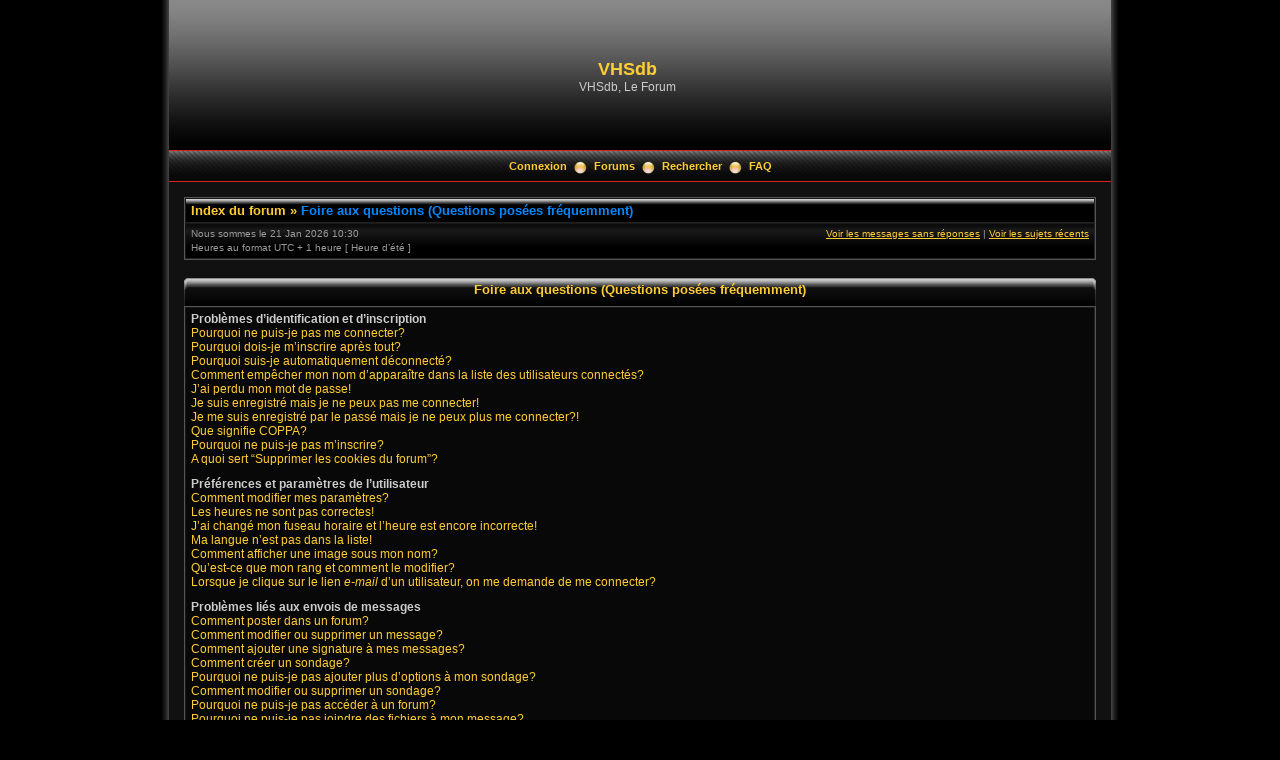

--- FILE ---
content_type: text/html; charset=UTF-8
request_url: https://vhsdb.org/phpBB3/faq.php?sid=64f7012c0f936703e57fd5da49989321
body_size: 14397
content:
<!DOCTYPE html PUBLIC "-//W3C//DTD XHTML 1.0 Transitional//EN" "http://www.w3.org/TR/xhtml1/DTD/xhtml1-transitional.dtd">
<html xmlns="http://www.w3.org/1999/xhtml" dir="ltr" lang="fr" xml:lang="fr">
<head>

<meta http-equiv="content-type" content="text/html; charset=UTF-8" />
<meta http-equiv="content-language" content="fr" />
<meta http-equiv="content-style-type" content="text/css" />
<meta http-equiv="imagetoolbar" content="no" />
<meta name="resource-type" content="document" />
<meta name="distribution" content="global" />
<meta name="copyright" content="2000, 2002, 2005, 2007 phpBB Group" />
<meta name="keywords" content="" />
<meta name="description" content="" />
<title>VHSdb &bull; Foire aux questions (Questions posées fréquemment)</title>

<link rel="stylesheet" href="./styles/black_pearl/theme/stylesheet.css" type="text/css" />

<script type="text/javascript" src="./styles/black_pearl/template/scripts.js"></script>
<script type="text/javascript">
// <![CDATA[

function popup(url, width, height, name)
{
	if (!name)
	{
		name = '_popup';
	}

	window.open(url.replace(/&amp;/g, '&'), name, 'height=' + height + ',resizable=yes,scrollbars=yes,width=' + width);
	return false;
}

function jumpto()
{
	var page = prompt('Entrer le numéro de page où vous souhaitez aller.:', '');
	var perpage = '';
	var base_url = '';

	if (page !== null && !isNaN(page) && page > 0)
	{
		document.location.href = base_url.replace(/&amp;/g, '&') + '&start=' + ((page - 1) * perpage);
	}
}

/**
* Find a member
*/
function find_username(url)
{
	popup(url, 760, 570, '_usersearch');
	return false;
}

/**
* Mark/unmark checklist
* id = ID of parent container, name = name prefix, state = state [true/false]
*/
function marklist(id, name, state)
{
	var parent = document.getElementById(id);
	if (!parent)
	{
		eval('parent = document.' + id);
	}

	if (!parent)
	{
		return;
	}

	var rb = parent.getElementsByTagName('input');
	
	for (var r = 0; r < rb.length; r++)
	{
		if (rb[r].name.substr(0, name.length) == name)
		{
			rb[r].checked = state;
		}
	}
}


// ]]>
</script>
<!--[if lt IE 7]>
<script type="text/javascript" src="./styles/black_pearl/template/pngfix.js"></script>
<![endif]-->
</head>
<body class="ltr">

<a name="top"></a>

<!-- <div id="wrapper"> -->
<div style="width:960px;clear:both;margin: 0 auto;">
<table width="100%" align="center" cellspacing="0" cellpadding="0" border="0">
	<tr>
		<td class="leftshadow" width="9" valign="top"><img src="./styles/black_pearl/theme/images/spacer.gif" alt="" width="9" height="1" /></td>
		<td class="np-body" width="100%" valign="top">

<div id="top_logo">
<table width="100%" cellspacing="0" cellpadding="0" border="0">
<tr>
<td height="150" align="left" valign="middle"><a href="./index.php?sid=f4259776136a132256a9d459e8b255d6"></a></td>
<td align="center" valign="middle"><h1>VHSdb</h1><span class="gen">VHSdb, Le Forum</span></td>
<td align="right" valign="top">&nbsp;</td>
</tr>
</table>
</div>

<table width="100%" cellspacing="0" cellpadding="0" border="0">
<tr>
	<td class="forum-buttons" colspan="3" width="100%">
					<a href="./ucp.php?mode=login&amp;sid=f4259776136a132256a9d459e8b255d6">Connexion</a>&nbsp;&nbsp;<img src="./styles/black_pearl/theme/images/menu_sep.png" alt="" />&nbsp;
					<a href="./index.php?sid=f4259776136a132256a9d459e8b255d6">Forums</a>&nbsp;&nbsp;<img src="./styles/black_pearl/theme/images/menu_sep.png" alt="" />&nbsp;
		<a href="./search.php?sid=f4259776136a132256a9d459e8b255d6">Rechercher</a>&nbsp;&nbsp;<img src="./styles/black_pearl/theme/images/menu_sep.png" alt="" />&nbsp;		<a href="./faq.php?sid=f4259776136a132256a9d459e8b255d6">FAQ</a>
	</td>
</tr>
</table>
<div id="wrapcentre">

<div class="bc-tbl bc-div">
	<p class="bc-header">
		<a href="./index.php?sid=f4259776136a132256a9d459e8b255d6">Index du forum</a>&nbsp;&#187;&nbsp;<a href="#" class="nav-current">Foire aux questions (Questions posées fréquemment)</a>
	</p>
	<div class="bc-links">
		<div class="bc-links-left">Nous sommes le 21 Jan 2026 10:30<br />Heures au format UTC + 1 heure [ Heure d’été ]</div>
		<a href="./search.php?search_id=unanswered&amp;sid=f4259776136a132256a9d459e8b255d6">Voir les messages sans réponses</a>&nbsp;|&nbsp;<a href="./search.php?search_id=active_topics&amp;sid=f4259776136a132256a9d459e8b255d6">Voir les sujets récents</a><br />
		&nbsp;	</div>
</div><br />

<a name="faqtop"></a>

<div id="pagecontent">

<div><div class="tbl-h-l"><div class="tbl-h-r"><div class="tbl-h-c"><div class="tbl-title">Foire aux questions (Questions posées fréquemment)</div></div></div></div>
<table class="tablebg" width="100%" cellpadding="0" cellspacing="0">
<tr>
	<td class="row1">
			<span class="gen"><b>Problèmes d’identification et d’inscription</b></span><br />
					<span class="gen"><a class="postlink" href="#f0r0">Pourquoi ne puis-je pas me connecter?</a></span><br />
					<span class="gen"><a class="postlink" href="#f0r1">Pourquoi dois-je m’inscrire après tout?</a></span><br />
					<span class="gen"><a class="postlink" href="#f0r2">Pourquoi suis-je automatiquement déconnecté?</a></span><br />
					<span class="gen"><a class="postlink" href="#f0r3">Comment empêcher mon nom d’apparaître dans la liste des utilisateurs connectés?</a></span><br />
					<span class="gen"><a class="postlink" href="#f0r4">J’ai perdu mon mot de passe!</a></span><br />
					<span class="gen"><a class="postlink" href="#f0r5">Je suis enregistré mais je ne peux pas me connecter!</a></span><br />
					<span class="gen"><a class="postlink" href="#f0r6">Je me suis enregistré par le passé mais je ne peux plus me connecter?!</a></span><br />
					<span class="gen"><a class="postlink" href="#f0r7">Que signifie COPPA?</a></span><br />
					<span class="gen"><a class="postlink" href="#f0r8">Pourquoi ne puis-je pas m’inscrire?</a></span><br />
					<span class="gen"><a class="postlink" href="#f0r9">A quoi sert “Supprimer les cookies du forum”?</a></span><br />
				<br />
			<span class="gen"><b>Préférences et paramètres de l’utilisateur</b></span><br />
					<span class="gen"><a class="postlink" href="#f1r0">Comment modifier mes paramètres?</a></span><br />
					<span class="gen"><a class="postlink" href="#f1r1">Les heures ne sont pas correctes!</a></span><br />
					<span class="gen"><a class="postlink" href="#f1r2">J’ai changé mon fuseau horaire et l’heure est encore incorrecte!</a></span><br />
					<span class="gen"><a class="postlink" href="#f1r3">Ma langue n’est pas dans la liste!</a></span><br />
					<span class="gen"><a class="postlink" href="#f1r4">Comment afficher une image sous mon nom?</a></span><br />
					<span class="gen"><a class="postlink" href="#f1r5">Qu’est-ce que mon rang et comment le modifier?</a></span><br />
					<span class="gen"><a class="postlink" href="#f1r6">Lorsque je clique sur le lien <em>e-mail</em> d’un utilisateur, on me demande de me connecter?</a></span><br />
				<br />
			<span class="gen"><b>Problèmes liés aux envois de messages</b></span><br />
					<span class="gen"><a class="postlink" href="#f2r0">Comment poster dans un forum?</a></span><br />
					<span class="gen"><a class="postlink" href="#f2r1">Comment modifier ou supprimer un message?</a></span><br />
					<span class="gen"><a class="postlink" href="#f2r2">Comment ajouter une signature à mes messages?</a></span><br />
					<span class="gen"><a class="postlink" href="#f2r3">Comment créer un sondage?</a></span><br />
					<span class="gen"><a class="postlink" href="#f2r4">Pourquoi ne puis-je pas ajouter plus d’options à mon sondage?</a></span><br />
					<span class="gen"><a class="postlink" href="#f2r5">Comment modifier ou supprimer un sondage?</a></span><br />
					<span class="gen"><a class="postlink" href="#f2r6">Pourquoi ne puis-je pas accéder à un forum?</a></span><br />
					<span class="gen"><a class="postlink" href="#f2r7">Pourquoi ne puis-je pas joindre des fichiers à mon message?</a></span><br />
					<span class="gen"><a class="postlink" href="#f2r8">Pourquoi ai-je reçu un avertissement?</a></span><br />
					<span class="gen"><a class="postlink" href="#f2r9">Comment rapporter des messages à un modérateur?</a></span><br />
					<span class="gen"><a class="postlink" href="#f2r10">A quoi sert le bouton “Sauvegarder” dans la page de rédaction de message?</a></span><br />
					<span class="gen"><a class="postlink" href="#f2r11">Pourquoi mon message doit être validé?</a></span><br />
					<span class="gen"><a class="postlink" href="#f2r12">Comment remonter mon sujet?</a></span><br />
				<br />
			<span class="gen"><b>Mise en forme et types de sujet</b></span><br />
					<span class="gen"><a class="postlink" href="#f3r0">Que sont les BBCodes?</a></span><br />
					<span class="gen"><a class="postlink" href="#f3r1">Puis-je utiliser le HTML?</a></span><br />
					<span class="gen"><a class="postlink" href="#f3r2">Que sont les smileys?</a></span><br />
					<span class="gen"><a class="postlink" href="#f3r3">Puis-je publier des images?</a></span><br />
					<span class="gen"><a class="postlink" href="#f3r4">Que sont les annonces globales?</a></span><br />
					<span class="gen"><a class="postlink" href="#f3r5">Que sont les annonces?</a></span><br />
					<span class="gen"><a class="postlink" href="#f3r6">Que sont les post-it?</a></span><br />
					<span class="gen"><a class="postlink" href="#f3r7">Que sont les sujets verrouillés?</a></span><br />
					<span class="gen"><a class="postlink" href="#f3r8">Que sont les icônes de sujet?</a></span><br />
				<br />
			<span class="gen"><b>Niveaux d’utilisateurs et groupes</b></span><br />
					<span class="gen"><a class="postlink" href="#f4r0">Qui sont les administrateurs?</a></span><br />
					<span class="gen"><a class="postlink" href="#f4r1">Que sont les modérateurs?</a></span><br />
					<span class="gen"><a class="postlink" href="#f4r2">Que sont les groupes d’utilisateurs?</a></span><br />
					<span class="gen"><a class="postlink" href="#f4r3">Comment adhérer à un groupe d’utilisateurs?</a></span><br />
					<span class="gen"><a class="postlink" href="#f4r4">Comment devenir modérateur de groupe?</a></span><br />
					<span class="gen"><a class="postlink" href="#f4r5">Pourquoi certains groupes d’utilisateurs apparaissent dans une couleur différente?</a></span><br />
					<span class="gen"><a class="postlink" href="#f4r6">Qu’est-ce qu’un “Groupe par défaut”?</a></span><br />
					<span class="gen"><a class="postlink" href="#f4r7">Qu’est-ce que le lien “L’équipe du forum”?</a></span><br />
				<br />
			<span class="gen"><b>Messagerie privée</b></span><br />
					<span class="gen"><a class="postlink" href="#f5r0">Je ne peux pas envoyer de messages privés!</a></span><br />
					<span class="gen"><a class="postlink" href="#f5r1">Je reçois sans arrêt des messages indésirables!</a></span><br />
					<span class="gen"><a class="postlink" href="#f5r2">J’ai reçu un e-mail ou un courrier abusif d’un utilisateur de ce forum!</a></span><br />
				<br />
			<span class="gen"><b>Amis et ignorés</b></span><br />
					<span class="gen"><a class="postlink" href="#f6r0">Que sont mes listes d’amis et d’ignorés?</a></span><br />
					<span class="gen"><a class="postlink" href="#f6r1">Comment puis-je ajouter/supprimer des utilisateurs de ma liste d’amis ou d’ignorés?</a></span><br />
				<br />
			<span class="gen"><b>Recherche dans les forums</b></span><br />
					<span class="gen"><a class="postlink" href="#f7r0">Comment rechercher dans les forums?</a></span><br />
					<span class="gen"><a class="postlink" href="#f7r1">Pourquoi ma recherche ne renvoie aucun résultat?</a></span><br />
					<span class="gen"><a class="postlink" href="#f7r2">Pourquoi ma recherche retourne une page blanche!?</a></span><br />
					<span class="gen"><a class="postlink" href="#f7r3">Comment rechercher des membres?</a></span><br />
					<span class="gen"><a class="postlink" href="#f7r4">Comment puis-je trouver mes propres messages et sujets?</a></span><br />
				<br />
			<span class="gen"><b>Surveillance des sujets et favoris</b></span><br />
					<span class="gen"><a class="postlink" href="#f8r0">Quelle est la différence entre les favoris et la surveillance?</a></span><br />
					<span class="gen"><a class="postlink" href="#f8r1">Comment surveiller des forums ou sujets particuliers?</a></span><br />
					<span class="gen"><a class="postlink" href="#f8r2">Comment puis-je supprimer mes surveillances de sujets?</a></span><br />
				<br />
			<span class="gen"><b>Fichiers joints</b></span><br />
					<span class="gen"><a class="postlink" href="#f9r0">Quels fichiers joints sont autorisés sur ce forum?</a></span><br />
					<span class="gen"><a class="postlink" href="#f9r1">Comment trouver tous mes fichiers joints?</a></span><br />
				<br />
			<span class="gen"><b>Concernant phpBB 3</b></span><br />
					<span class="gen"><a class="postlink" href="#f10r0">Qui sont les auteurs de ce forum?</a></span><br />
					<span class="gen"><a class="postlink" href="#f10r1">Pourquoi la fonctionnalité X n’est pas disponible?</a></span><br />
					<span class="gen"><a class="postlink" href="#f10r2">Qui contacter pour les abus ou les questions légales concernant ce forum?</a></span><br />
				<br />
		</td>
</tr>
<tr><td class="cat-bottom">&nbsp;</td></tr>
</table>
<div class="tbl-f-l"><div class="tbl-f-r"><div class="tbl-f-c">&nbsp;</div></div></div></div>

<br clear="all" />

	<div><div class="tbl-h-l"><div class="tbl-h-r"><div class="tbl-h-c"><div class="tbl-title">Problèmes d’identification et d’inscription</div></div></div></div>
	<table class="tablebg" width="100%" cellpadding="0" cellspacing="0">
		<tr>
					<td class="row1" valign="top">
					<div class="postbody"><a name="f0r0"></a><b>&#187; Pourquoi ne puis-je pas me connecter?</b></div>
			<div class="postbody">Plusieurs raisons peuvent expliquer cela. Premièrement, vérifiez que vos nom d’utilisateur et mot de passe sont corrects. S’ils le sont, contactez l’administrateur pour vérifier que vous n’avez pas été banni. Il est possible aussi que l’administrateur ait une erreur de configuration de son côté, et qu’il soit nécessaire de la corriger.</div>
			<p class="gensmall"><a href="#faqtop">Haut</a></p>
		</td>
	</tr>
	<tr><td class="spacer"><img src="./styles/black_pearl/theme/images/spacer.gif" width="1" height="4" alt="" /></td></tr>
		<tr>
					<td class="row2" valign="top">
					<div class="postbody"><a name="f0r1"></a><b>&#187; Pourquoi dois-je m’inscrire après tout?</b></div>
			<div class="postbody">Vous pouvez ne pas en avoir besoin mais l’administrateur peut décider si vous devez vous inscrire pour poster des messages. Par ailleurs, l’inscription vous permet de bénéficier de fonctionnalités supplémentaires inaccessibles aux visiteurs comme les avatars personnalisés, la messagerie privée, l’envoi d’e-mails aux autres membres, l’adhésion à des groupes, etc. L’inscription est rapide et vivement conseillée.</div>
			<p class="gensmall"><a href="#faqtop">Haut</a></p>
		</td>
	</tr>
	<tr><td class="spacer"><img src="./styles/black_pearl/theme/images/spacer.gif" width="1" height="4" alt="" /></td></tr>
		<tr>
					<td class="row1" valign="top">
					<div class="postbody"><a name="f0r2"></a><b>&#187; Pourquoi suis-je automatiquement déconnecté?</b></div>
			<div class="postbody">Si vous ne cochez pas la case <em>Me connecter automatiquement à chaque visite</em> lors de votre connexion, vous ne resterez connecté que pendant une durée déterminée. Cela empêche l’utilisation abusive de votre compte. Pour rester connecté, cochez cette case lors de la connexion. Ce n’est pas recommandé si vous utilisez un ordinateur public pour accéder au forum (bibliothèque, cybercafé, université, etc.). Si vous ne voyez pas cette case, cela signifie que l’administrateur a désactivé cette fonctionnalité.</div>
			<p class="gensmall"><a href="#faqtop">Haut</a></p>
		</td>
	</tr>
	<tr><td class="spacer"><img src="./styles/black_pearl/theme/images/spacer.gif" width="1" height="4" alt="" /></td></tr>
		<tr>
					<td class="row2" valign="top">
					<div class="postbody"><a name="f0r3"></a><b>&#187; Comment empêcher mon nom d’apparaître dans la liste des utilisateurs connectés?</b></div>
			<div class="postbody">Vous trouverez dans votre panneau de l’utilisateur, onglet “Préférences du forum”, l’option <em>Cacher mon statut en ligne</em>. Mettez cette option sur <samp>Oui</samp> ainsi seuls les administrateurs, les modérateurs et vous verrez votre nom dans la liste. Vous serez compté parmi les utilisateurs invisibles.</div>
			<p class="gensmall"><a href="#faqtop">Haut</a></p>
		</td>
	</tr>
	<tr><td class="spacer"><img src="./styles/black_pearl/theme/images/spacer.gif" width="1" height="4" alt="" /></td></tr>
		<tr>
					<td class="row1" valign="top">
					<div class="postbody"><a name="f0r4"></a><b>&#187; J’ai perdu mon mot de passe!</b></div>
			<div class="postbody">Pas de panique! Bien que votre mot de passe ne puisse pas être récupéré, il peut toutefois être réinitialisé. Pour cela, sur la page de connexion, cliquez sur <em>J’ai oublié mon mot de passe</em>. Suivez les instructions et vous devriez pouvoir à nouveau vous connecter.</div>
			<p class="gensmall"><a href="#faqtop">Haut</a></p>
		</td>
	</tr>
	<tr><td class="spacer"><img src="./styles/black_pearl/theme/images/spacer.gif" width="1" height="4" alt="" /></td></tr>
		<tr>
					<td class="row2" valign="top">
					<div class="postbody"><a name="f0r5"></a><b>&#187; Je suis enregistré mais je ne peux pas me connecter!</b></div>
			<div class="postbody">Vérifiez, en premier, vos nom d’utilisateur et mot de passe. S’ils sont corrects, il y a deux possibilités. Si la gestion COPPA est active et si vous avez indiqué avoir moins de 13 ans lors de l’inscription, vous devrez alors suivre les instructions reçues. Certains forums nécessitent que toute nouvelle inscription soit activée par vous-même ou par l’administrateur avant que vous puissiez vous connecter. Cette information est indiquée lors de l’inscription. Si vous avez reçu un e-mail, suivez ses instructions. Si vous n’avez pas reçu d’e-mail, il se peut que vous ayez fourni une adresse incorrecte ou que l’e-mail ait été traité par un filtre anti-spam. Si vous êtes sûr de l’adresse e-mail fournie, contactez l’administrateur.</div>
			<p class="gensmall"><a href="#faqtop">Haut</a></p>
		</td>
	</tr>
	<tr><td class="spacer"><img src="./styles/black_pearl/theme/images/spacer.gif" width="1" height="4" alt="" /></td></tr>
		<tr>
					<td class="row1" valign="top">
					<div class="postbody"><a name="f0r6"></a><b>&#187; Je me suis enregistré par le passé mais je ne peux plus me connecter?!</b></div>
			<div class="postbody">Commencez par vérifier vos nom d’utilisateur et mot de passe dans l’e-mail reçu lors de votre inscription et réessayez. Il est possible aussi que l’administrateur ait supprimé ou désactivé votre compte. En effet, il est courant de supprimer régulièrement les utilisateurs ne postant pas pour réduire la taille de la base de données. Si cela vous arrive, tentez de vous réinscrire et soyez plus investi dans le forum.</div>
			<p class="gensmall"><a href="#faqtop">Haut</a></p>
		</td>
	</tr>
	<tr><td class="spacer"><img src="./styles/black_pearl/theme/images/spacer.gif" width="1" height="4" alt="" /></td></tr>
		<tr>
					<td class="row2" valign="top">
					<div class="postbody"><a name="f0r7"></a><b>&#187; Que signifie COPPA?</b></div>
			<div class="postbody">COPPA (ou <em>Child Online Privacy and Protection Act</em> de 1998) est une loi aux Etats-Unis qui dit que les sites Internet pouvant recueillir des informations de mineurs de moins de 13 ans doivent obtenir le consentement <strong>écrit</strong> des parents (ou d’un tuteur légal) pour la collecte de ces informations permettant d’identifier un mineur de moins de 13 ans. Si vous n’êtes pas sûr que cela s’applique à vous, lorsque vous vous inscrivez, ou au site Internet auquel vous tentez de vous inscrire, demandez une assistance légale. Notez que l’équipe du forum ne peut pas fournir de conseil légal et ne saurait être contactée pour des questions légales de toute sorte, à l’exception de celles soulignées ci-dessous.</div>
			<p class="gensmall"><a href="#faqtop">Haut</a></p>
		</td>
	</tr>
	<tr><td class="spacer"><img src="./styles/black_pearl/theme/images/spacer.gif" width="1" height="4" alt="" /></td></tr>
		<tr>
					<td class="row1" valign="top">
					<div class="postbody"><a name="f0r8"></a><b>&#187; Pourquoi ne puis-je pas m’inscrire?</b></div>
			<div class="postbody">Il est possible que le propriétaire du site ait banni votre IP ou interdit le nom d’utilisateur que vous souhaitez utiliser. Le propriétaire du site peut également avoir désactivé l’inscription pour en empêcher de nouvelles. Contactez l’administrateur pour plus de renseignements.</div>
			<p class="gensmall"><a href="#faqtop">Haut</a></p>
		</td>
	</tr>
	<tr><td class="spacer"><img src="./styles/black_pearl/theme/images/spacer.gif" width="1" height="4" alt="" /></td></tr>
		<tr>
					<td class="row2" valign="top">
					<div class="postbody"><a name="f0r9"></a><b>&#187; A quoi sert “Supprimer les cookies du forum”?</b></div>
			<div class="postbody">Cela supprime tous les cookies créés par phpBB3 qui conservent votre identification et votre connexion au forum. Ils fournissent aussi des fonctionnalités telles que l’enregistrement du statut des messages, lu ou non-lu, si cela a été activé par l’administrateur. Si vous avez des problèmes de connexion/déconnexion, la suppression des cookies peut les corriger.</div>
			<p class="gensmall"><a href="#faqtop">Haut</a></p>
		</td>
	</tr>
	<tr><td class="spacer"><img src="./styles/black_pearl/theme/images/spacer.gif" width="1" height="4" alt="" /></td></tr>
		<tr><td class="cat-bottom">&nbsp;</td></tr>
	</table>
	<div class="tbl-f-l"><div class="tbl-f-r"><div class="tbl-f-c">&nbsp;</div></div></div></div>

	<br clear="all" />
	<div><div class="tbl-h-l"><div class="tbl-h-r"><div class="tbl-h-c"><div class="tbl-title">Préférences et paramètres de l’utilisateur</div></div></div></div>
	<table class="tablebg" width="100%" cellpadding="0" cellspacing="0">
		<tr>
					<td class="row1" valign="top">
					<div class="postbody"><a name="f1r0"></a><b>&#187; Comment modifier mes paramètres?</b></div>
			<div class="postbody">Tous vos paramètres (si vous êtes inscrit) sont enregistrés dans notre base de données. Pour les modifier, visitez le lien <em>Panneau de l’utilisateur</em> (généralement affiché en haut de toutes les pages du forum). Cela vous permettra de modifier tous vos paramètres et préférences.</div>
			<p class="gensmall"><a href="#faqtop">Haut</a></p>
		</td>
	</tr>
	<tr><td class="spacer"><img src="./styles/black_pearl/theme/images/spacer.gif" width="1" height="4" alt="" /></td></tr>
		<tr>
					<td class="row2" valign="top">
					<div class="postbody"><a name="f1r1"></a><b>&#187; Les heures ne sont pas correctes!</b></div>
			<div class="postbody">Il est possible que l’heure affichée soit sur un fuseau horaire différent de celui dans lequel vous êtes. Dans ce cas, vous devez modifier vos préférences pour le fuseau horaire de votre zone (Londres, Paris, New York, Sydney, etc.) dans le panneau de l’utilisateur. Notez que la modification du fuseau horaire, comme la plupart des paramètres n’est accessible qu’aux utilisateurs enregistrés. Donc si vous n’êtes pas inscrit, c’est le bon moment pour le faire.</div>
			<p class="gensmall"><a href="#faqtop">Haut</a></p>
		</td>
	</tr>
	<tr><td class="spacer"><img src="./styles/black_pearl/theme/images/spacer.gif" width="1" height="4" alt="" /></td></tr>
		<tr>
					<td class="row1" valign="top">
					<div class="postbody"><a name="f1r2"></a><b>&#187; J’ai changé mon fuseau horaire et l’heure est encore incorrecte!</b></div>
			<div class="postbody">Si vous êtes sûr d’avoir correctement paramétré votre fuseau horaire et l’heure d’été, il se peut que le serveur ne soit pas à l’heure. Signalez ce problème à l’administrateur.</div>
			<p class="gensmall"><a href="#faqtop">Haut</a></p>
		</td>
	</tr>
	<tr><td class="spacer"><img src="./styles/black_pearl/theme/images/spacer.gif" width="1" height="4" alt="" /></td></tr>
		<tr>
					<td class="row2" valign="top">
					<div class="postbody"><a name="f1r3"></a><b>&#187; Ma langue n’est pas dans la liste!</b></div>
			<div class="postbody">La raison la plus probable est que l’administrateur n’a pas installé votre langue ou bien que personne n’a encore traduit phpBB3 dans votre langue. Essayez de demander à l’administrateur d’installer la langue désirée. Si elle n’existe pas, vous êtes alors libre de créer une nouvelle traduction. Vous trouverez plus d’informations sur le site du groupe phpBB (voir le lien en bas de page).</div>
			<p class="gensmall"><a href="#faqtop">Haut</a></p>
		</td>
	</tr>
	<tr><td class="spacer"><img src="./styles/black_pearl/theme/images/spacer.gif" width="1" height="4" alt="" /></td></tr>
		<tr>
					<td class="row1" valign="top">
					<div class="postbody"><a name="f1r4"></a><b>&#187; Comment afficher une image sous mon nom?</b></div>
			<div class="postbody">Il peut y avoir deux images sous chaque nom d’utilisateur sur la page de consultation des messages. La première est associée à votre rang, généralement des étoiles ou des blocs indiquant votre nombre de messages ou votre statut sur le forum. La seconde, une image plus grande, connue sous le nom d’avatar est généralement unique et personnelle à chaque utilisateur. C’est à l’administrateur d’activer les avatars et de décider de la manière dont ils sont mis à disposition. Si vous ne pouvez pas utiliser d’avatar, c’est peut-être une décision de l’administrateur. Vous pouvez le contacter pour lui demander ses raisons.</div>
			<p class="gensmall"><a href="#faqtop">Haut</a></p>
		</td>
	</tr>
	<tr><td class="spacer"><img src="./styles/black_pearl/theme/images/spacer.gif" width="1" height="4" alt="" /></td></tr>
		<tr>
					<td class="row2" valign="top">
					<div class="postbody"><a name="f1r5"></a><b>&#187; Qu’est-ce que mon rang et comment le modifier?</b></div>
			<div class="postbody">Les rangs qui apparaissent sous le nom d’utilisateur indiquent le nombre de messages postés ou identifient certains utilisateurs tels que les modérateurs et administrateurs. En général, vous ne pouvez pas directement modifier l’intitulé d’un rang car il est paramétré par l’administrateur. Si vous abusez des forums en postant des messages dans le seul but d’augmenter votre rang, un modérateur ou un administrateur peut rabaisser votre compteur de messages.</div>
			<p class="gensmall"><a href="#faqtop">Haut</a></p>
		</td>
	</tr>
	<tr><td class="spacer"><img src="./styles/black_pearl/theme/images/spacer.gif" width="1" height="4" alt="" /></td></tr>
		<tr>
					<td class="row1" valign="top">
					<div class="postbody"><a name="f1r6"></a><b>&#187; Lorsque je clique sur le lien <em>e-mail</em> d’un utilisateur, on me demande de me connecter?</b></div>
			<div class="postbody">Seuls les utilisateurs enregistrés peuvent s’envoyer des e-mails via le formulaire intégré (si la fonction a été activée par l’administrateur). Ceci pour empêcher un usage abusif de la fonctionnalité par les invités.</div>
			<p class="gensmall"><a href="#faqtop">Haut</a></p>
		</td>
	</tr>
	<tr><td class="spacer"><img src="./styles/black_pearl/theme/images/spacer.gif" width="1" height="4" alt="" /></td></tr>
		<tr><td class="cat-bottom">&nbsp;</td></tr>
	</table>
	<div class="tbl-f-l"><div class="tbl-f-r"><div class="tbl-f-c">&nbsp;</div></div></div></div>

	<br clear="all" />
	<div><div class="tbl-h-l"><div class="tbl-h-r"><div class="tbl-h-c"><div class="tbl-title">Problèmes liés aux envois de messages</div></div></div></div>
	<table class="tablebg" width="100%" cellpadding="0" cellspacing="0">
		<tr>
					<td class="row1" valign="top">
					<div class="postbody"><a name="f2r0"></a><b>&#187; Comment poster dans un forum?</b></div>
			<div class="postbody">Cliquez sur le bouton adéquat (Nouveau ou Répondre) sur la page du forum ou des sujets. Il se peut que vous ayez besoin d’être enregistré pour écrire un message. Une liste des options disponibles est affichée en bas des pages des forums et des sujets, exemple: Vous <strong>pouvez</strong> poster des nouveaux sujets, Vous <strong>pouvez</strong> participer aux votes, etc.</div>
			<p class="gensmall"><a href="#faqtop">Haut</a></p>
		</td>
	</tr>
	<tr><td class="spacer"><img src="./styles/black_pearl/theme/images/spacer.gif" width="1" height="4" alt="" /></td></tr>
		<tr>
					<td class="row2" valign="top">
					<div class="postbody"><a name="f2r1"></a><b>&#187; Comment modifier ou supprimer un message?</b></div>
			<div class="postbody">A moins d’être administrateur ou modérateur, vous ne pouvez modifier ou supprimer que vos propres messages. Vous pouvez modifier un message (quelquefois dans une durée limitée après sa publication) en cliquant sur le bouton <em>éditer</em> du message correspondant. Si quelqu’un a déjà répondu au message, un petit texte s’affichera en bas du message indiquant qu’il a été édité, le nombre de fois qu’il a été modifié ainsi que la date et l’heure de la dernière édition. Ce message n’apparaîtra pas si un modérateur ou un administrateur modifie le message, cependant ils ont la possibilité de laisser une note indiquant qu’ils ont modifié le message. Notez que les utilisateurs ne peuvent pas supprimer un message une fois que quelqu’un y a répondu.</div>
			<p class="gensmall"><a href="#faqtop">Haut</a></p>
		</td>
	</tr>
	<tr><td class="spacer"><img src="./styles/black_pearl/theme/images/spacer.gif" width="1" height="4" alt="" /></td></tr>
		<tr>
					<td class="row1" valign="top">
					<div class="postbody"><a name="f2r2"></a><b>&#187; Comment ajouter une signature à mes messages?</b></div>
			<div class="postbody">Vous devez d’abord créer une signature dans votre panneau de l’utilisateur. Une fois créée, vous pouvez cocher <em>Attacher sa signature</em> sur le formulaire de rédaction de message. Vous pouvez aussi ajouter la signature par défaut à tous vos messages en activant la case correspondante dans le panneau de l’utilisateur (onglet <em>Préférences du forum --> Modifier les préférences de message</em>). Par la suite, vous pourrez toujours empêcher une signature d’être ajoutée à un message en décochant la case <em>Attacher sa signature</em> dans le formulaire de rédaction de message.</div>
			<p class="gensmall"><a href="#faqtop">Haut</a></p>
		</td>
	</tr>
	<tr><td class="spacer"><img src="./styles/black_pearl/theme/images/spacer.gif" width="1" height="4" alt="" /></td></tr>
		<tr>
					<td class="row2" valign="top">
					<div class="postbody"><a name="f2r3"></a><b>&#187; Comment créer un sondage?</b></div>
			<div class="postbody">Il est facile de créer un sondage, lors de la publication d’un nouveau sujet ou la modification du premier message d’un sujet (si vous en avez les permissions), cliquez sur l’onglet <em>Sondage</em> sous la partie message (si vous ne le voyez pas, vous n’avez probablement pas le droit de créer des sondages). Saisissez le titre du sondage et au moins deux options possibles, entrez une option par ligne dans le champ des réponses. Vous pouvez aussi indiquer le nombre de réponses qu’un utilisateur peut choisir lors de son vote dans “Option(s) par l’utilisateur”, limiter la durée en jours du sondage (mettre “0” pour une durée illimitée) et enfin permettre aux utilisateurs de modifier leur vote.</div>
			<p class="gensmall"><a href="#faqtop">Haut</a></p>
		</td>
	</tr>
	<tr><td class="spacer"><img src="./styles/black_pearl/theme/images/spacer.gif" width="1" height="4" alt="" /></td></tr>
		<tr>
					<td class="row1" valign="top">
					<div class="postbody"><a name="f2r4"></a><b>&#187; Pourquoi ne puis-je pas ajouter plus d’options à mon sondage?</b></div>
			<div class="postbody">Le nombre d’options maximum par sondage est défini par l’administrateur. Si vous avez besoin de indiquer plus d’options, contactez-le.</div>
			<p class="gensmall"><a href="#faqtop">Haut</a></p>
		</td>
	</tr>
	<tr><td class="spacer"><img src="./styles/black_pearl/theme/images/spacer.gif" width="1" height="4" alt="" /></td></tr>
		<tr>
					<td class="row2" valign="top">
					<div class="postbody"><a name="f2r5"></a><b>&#187; Comment modifier ou supprimer un sondage?</b></div>
			<div class="postbody">Comme pour les messages, les sondages ne peuvent être modifiés que par l’auteur original, un modérateur ou un administrateur. Pour modifier un sondage, cliquez sur le bouton <em>éditer</em> du premier message du sujet (c’est toujours celui auquel est associé le sondage). Si personne n’a voté, l’auteur peut modifier une option ou supprimer le sondage. Autrement, seuls les modérateurs et les administrateurs peuvent le modifier ou le supprimer. Ceci pour empêcher le trucage en changeant les intitulés en cours de sondage.</div>
			<p class="gensmall"><a href="#faqtop">Haut</a></p>
		</td>
	</tr>
	<tr><td class="spacer"><img src="./styles/black_pearl/theme/images/spacer.gif" width="1" height="4" alt="" /></td></tr>
		<tr>
					<td class="row1" valign="top">
					<div class="postbody"><a name="f2r6"></a><b>&#187; Pourquoi ne puis-je pas accéder à un forum?</b></div>
			<div class="postbody">Certains forums peuvent être réservés à certains utilisateurs ou groupes. Pour les consulter, les lire, y poster, etc., vous devez avoir une permission spéciale. Seuls les modérateurs de groupes et les administrateurs peuvent accorder cet accès, vous devez donc les contacter.</div>
			<p class="gensmall"><a href="#faqtop">Haut</a></p>
		</td>
	</tr>
	<tr><td class="spacer"><img src="./styles/black_pearl/theme/images/spacer.gif" width="1" height="4" alt="" /></td></tr>
		<tr>
					<td class="row2" valign="top">
					<div class="postbody"><a name="f2r7"></a><b>&#187; Pourquoi ne puis-je pas joindre des fichiers à mon message?</b></div>
			<div class="postbody">La possibilité d’ajouter des fichiers joints peut être accordée par forum, par groupe, ou par utilisateur. L’administrateur peut ne pas avoir autorisé l’ajout de fichiers joints pour le forum dans lequel vous postez, ou peut-être que seul un groupe peut en joindre. Contactez l’administrateur si vous ne savez pas pourquoi vous ne pouvez pas ajouter de fichiers joints sur un forum.</div>
			<p class="gensmall"><a href="#faqtop">Haut</a></p>
		</td>
	</tr>
	<tr><td class="spacer"><img src="./styles/black_pearl/theme/images/spacer.gif" width="1" height="4" alt="" /></td></tr>
		<tr>
					<td class="row1" valign="top">
					<div class="postbody"><a name="f2r8"></a><b>&#187; Pourquoi ai-je reçu un avertissement?</b></div>
			<div class="postbody">Chaque administrateur a son propre ensemble de règles pour son site. Si vous avez dérogé à une règle, vous pouvez recevoir un avertissement. Notez que c’est la décision de l’administrateur, et que le groupe phpBB n’est pas concerné par les avertissements d’un site donné. Contactez l’administrateur si vous ne comprenez pas les raisons de votre avertissement.</div>
			<p class="gensmall"><a href="#faqtop">Haut</a></p>
		</td>
	</tr>
	<tr><td class="spacer"><img src="./styles/black_pearl/theme/images/spacer.gif" width="1" height="4" alt="" /></td></tr>
		<tr>
					<td class="row2" valign="top">
					<div class="postbody"><a name="f2r9"></a><b>&#187; Comment rapporter des messages à un modérateur?</b></div>
			<div class="postbody">Si l’administrateur l’a permis, allez sur le message à signaler et vous devriez voir un bouton pour rapporter le message. En cliquant dessus, vous accéderez aux étapes nécessaires pour ce faire.</div>
			<p class="gensmall"><a href="#faqtop">Haut</a></p>
		</td>
	</tr>
	<tr><td class="spacer"><img src="./styles/black_pearl/theme/images/spacer.gif" width="1" height="4" alt="" /></td></tr>
		<tr>
					<td class="row1" valign="top">
					<div class="postbody"><a name="f2r10"></a><b>&#187; A quoi sert le bouton “Sauvegarder” dans la page de rédaction de message?</b></div>
			<div class="postbody">Il vous permet d’enregistrer les messages à terminer pour les poster plus tard. Pour les recharger, allez dans le panneau de l’utilisateur (onglet <em>Aperçu --> Gestion des brouillons</em>).</div>
			<p class="gensmall"><a href="#faqtop">Haut</a></p>
		</td>
	</tr>
	<tr><td class="spacer"><img src="./styles/black_pearl/theme/images/spacer.gif" width="1" height="4" alt="" /></td></tr>
		<tr>
					<td class="row2" valign="top">
					<div class="postbody"><a name="f2r11"></a><b>&#187; Pourquoi mon message doit être validé?</b></div>
			<div class="postbody">L’administrateur peut avoir décidé que le forum dans lequel vous postez nécessite la validation des messages. Il est possible aussi que l’administrateur vous ait placé dans un groupe dont les messages doivent être validés avant d’être affichés. Contactez l’administrateur pour plus d’informations.</div>
			<p class="gensmall"><a href="#faqtop">Haut</a></p>
		</td>
	</tr>
	<tr><td class="spacer"><img src="./styles/black_pearl/theme/images/spacer.gif" width="1" height="4" alt="" /></td></tr>
		<tr>
					<td class="row1" valign="top">
					<div class="postbody"><a name="f2r12"></a><b>&#187; Comment remonter mon sujet?</b></div>
			<div class="postbody">En cliquant sur le lien “Remonter le sujet” lors de sa consultation, vous pouvez <em>remonter</em> le sujet en haut du forum sur la première page. Par ailleurs, si vous ne voyez pas ce lien, cela signifie que la remontée de sujet est désactivée ou que l’intervalle de temps pour autoriser la remontée n’est pas atteint. Il est également possible de remonter un sujet simplement en y répondant. Néanmoins, assurez-vous de respecter les règles du forum en le faisant.</div>
			<p class="gensmall"><a href="#faqtop">Haut</a></p>
		</td>
	</tr>
	<tr><td class="spacer"><img src="./styles/black_pearl/theme/images/spacer.gif" width="1" height="4" alt="" /></td></tr>
		<tr><td class="cat-bottom">&nbsp;</td></tr>
	</table>
	<div class="tbl-f-l"><div class="tbl-f-r"><div class="tbl-f-c">&nbsp;</div></div></div></div>

	<br clear="all" />
	<div><div class="tbl-h-l"><div class="tbl-h-r"><div class="tbl-h-c"><div class="tbl-title">Mise en forme et types de sujet</div></div></div></div>
	<table class="tablebg" width="100%" cellpadding="0" cellspacing="0">
		<tr>
					<td class="row1" valign="top">
					<div class="postbody"><a name="f3r0"></a><b>&#187; Que sont les BBCodes?</b></div>
			<div class="postbody">Le BBCode est une variante du HTML, offrant un large contrôle de mise en forme des éléments d’un message. L’administrateur peut décider si vous pouvez utiliser les BBCodes, vous pouvez aussi les désactiver dans chacun de vos messages en utilisant l’option appropriée du formulaire de rédaction de message. Le BBCode lui-même est similaire au style HTML, mais les balises sont incluses entre crochets [ et ] plutôt que &lt; et &gt;. Pour plus d’informations sur le BBCode, consultez le guide accessible depuis la page de rédaction de message.</div>
			<p class="gensmall"><a href="#faqtop">Haut</a></p>
		</td>
	</tr>
	<tr><td class="spacer"><img src="./styles/black_pearl/theme/images/spacer.gif" width="1" height="4" alt="" /></td></tr>
		<tr>
					<td class="row2" valign="top">
					<div class="postbody"><a name="f3r1"></a><b>&#187; Puis-je utiliser le HTML?</b></div>
			<div class="postbody">Non, il n’est pas possible de publier du HTML sur ce forum. La plupart des mises en forme permises par le HTML peuvent être appliquées avec les BBCodes.</div>
			<p class="gensmall"><a href="#faqtop">Haut</a></p>
		</td>
	</tr>
	<tr><td class="spacer"><img src="./styles/black_pearl/theme/images/spacer.gif" width="1" height="4" alt="" /></td></tr>
		<tr>
					<td class="row1" valign="top">
					<div class="postbody"><a name="f3r2"></a><b>&#187; Que sont les smileys?</b></div>
			<div class="postbody">Les smileys, ou émoticônes, sont de petites images utilisées pour exprimer des sentiments avec un code simple, exemple: :) signifie joyeux, :( signifie triste. La liste complète des smileys est visible sur la page de rédaction de message. Essayez toutefois de ne pas en abuser. Ils peuvent rapidement rendre un message illisible et un modérateur peut décider de les retirer ou simplement d’effacer le message. L’administrateur peut aussi avoir défini un nombre maximum de smileys par message.</div>
			<p class="gensmall"><a href="#faqtop">Haut</a></p>
		</td>
	</tr>
	<tr><td class="spacer"><img src="./styles/black_pearl/theme/images/spacer.gif" width="1" height="4" alt="" /></td></tr>
		<tr>
					<td class="row2" valign="top">
					<div class="postbody"><a name="f3r3"></a><b>&#187; Puis-je publier des images?</b></div>
			<div class="postbody">Oui, vous pouvez afficher des images dans vos messages. Par ailleurs, si l’administrateur a autorisé les fichiers joints, vous pouvez transférer une image sur le forum. Autrement, vous devez lier une image placée sur un serveur Web public, exemple: http://www.exemple.com/mon-image.gif. Vous ne pouvez pas lier des images de votre ordinateur (sauf si c’est un serveur Web public) ni des images placées derrière des mécanismes d’authentification, exemple: Boîtes e-mail Hotmail ou Yahoo!, sites protégés par un mot de passe, etc. Pour afficher l’image, utilisez la balise BBCode [img].</div>
			<p class="gensmall"><a href="#faqtop">Haut</a></p>
		</td>
	</tr>
	<tr><td class="spacer"><img src="./styles/black_pearl/theme/images/spacer.gif" width="1" height="4" alt="" /></td></tr>
		<tr>
					<td class="row1" valign="top">
					<div class="postbody"><a name="f3r4"></a><b>&#187; Que sont les annonces globales?</b></div>
			<div class="postbody">Les annonces globales contiennent des informations importantes que vous devez lire dès que possible. Elles apparaissent en haut de chaque forum et dans votre panneau de l’utilisateur. La possibilité de publier des annonces globales dépend des permissions définies par l’administrateur.</div>
			<p class="gensmall"><a href="#faqtop">Haut</a></p>
		</td>
	</tr>
	<tr><td class="spacer"><img src="./styles/black_pearl/theme/images/spacer.gif" width="1" height="4" alt="" /></td></tr>
		<tr>
					<td class="row2" valign="top">
					<div class="postbody"><a name="f3r5"></a><b>&#187; Que sont les annonces?</b></div>
			<div class="postbody">Les annonces contiennent souvent des informations importantes concernant le forum que vous consultez et doivent être lues dès que possible. Les annonces apparaissent en haut de chaque page du forum dans lequel elles sont publiées. Comme pour les annonces globales, la possibilité de publier des annonces dépend des permissions définies par l’administrateur.</div>
			<p class="gensmall"><a href="#faqtop">Haut</a></p>
		</td>
	</tr>
	<tr><td class="spacer"><img src="./styles/black_pearl/theme/images/spacer.gif" width="1" height="4" alt="" /></td></tr>
		<tr>
					<td class="row1" valign="top">
					<div class="postbody"><a name="f3r6"></a><b>&#187; Que sont les post-it?</b></div>
			<div class="postbody">Un post-it apparaît en dessous des annonces sur la première page du forum dans lequel il a été publié. Il contient des informations relativement importantes et vous devez le consulter régulièrement. Comme pour les annonces et les annonces globales, la possibilité de publier des post-it dépend des permissions définies par l’administrateur.</div>
			<p class="gensmall"><a href="#faqtop">Haut</a></p>
		</td>
	</tr>
	<tr><td class="spacer"><img src="./styles/black_pearl/theme/images/spacer.gif" width="1" height="4" alt="" /></td></tr>
		<tr>
					<td class="row2" valign="top">
					<div class="postbody"><a name="f3r7"></a><b>&#187; Que sont les sujets verrouillés?</b></div>
			<div class="postbody">Vous ne pouvez plus répondre dans les sujets verrouillés et tout sondage y étant contenu est alors terminé. Les sujets peuvent être verrouillés pour différentes raisons par un modérateur ou un administrateur. Selon les permissions accordées par l’administrateur, vous pouvez ou non verrouiller vos propres sujets.</div>
			<p class="gensmall"><a href="#faqtop">Haut</a></p>
		</td>
	</tr>
	<tr><td class="spacer"><img src="./styles/black_pearl/theme/images/spacer.gif" width="1" height="4" alt="" /></td></tr>
		<tr>
					<td class="row1" valign="top">
					<div class="postbody"><a name="f3r8"></a><b>&#187; Que sont les icônes de sujet?</b></div>
			<div class="postbody">Les icônes de sujet sont des images qui peuvent être associées à des messages pour refléter leur contenu. La possibilité d’utiliser des icônes de sujet dépend des permissions définies par l’administrateur.</div>
			<p class="gensmall"><a href="#faqtop">Haut</a></p>
		</td>
	</tr>
	<tr><td class="spacer"><img src="./styles/black_pearl/theme/images/spacer.gif" width="1" height="4" alt="" /></td></tr>
		<tr><td class="cat-bottom">&nbsp;</td></tr>
	</table>
	<div class="tbl-f-l"><div class="tbl-f-r"><div class="tbl-f-c">&nbsp;</div></div></div></div>

	<br clear="all" />
	<div><div class="tbl-h-l"><div class="tbl-h-r"><div class="tbl-h-c"><div class="tbl-title">Niveaux d’utilisateurs et groupes</div></div></div></div>
	<table class="tablebg" width="100%" cellpadding="0" cellspacing="0">
		<tr>
					<td class="row1" valign="top">
					<div class="postbody"><a name="f4r0"></a><b>&#187; Qui sont les administrateurs?</b></div>
			<div class="postbody">Les administrateurs sont les utilisateurs qui ont le plus haut niveau de contrôle sur tout le forum. Ils contrôlent tous les aspects du forum comme les permissions, le bannissement, la création de groupes d’utilisateurs ou de modérateurs, etc., selon les permissions que le fondateur du forum a attribuées aux autres administrateurs. Ils peuvent aussi avoir toutes les capacités de modération sur l’ensemble des forums, selon ce que le fondateur a autorisé.</div>
			<p class="gensmall"><a href="#faqtop">Haut</a></p>
		</td>
	</tr>
	<tr><td class="spacer"><img src="./styles/black_pearl/theme/images/spacer.gif" width="1" height="4" alt="" /></td></tr>
		<tr>
					<td class="row2" valign="top">
					<div class="postbody"><a name="f4r1"></a><b>&#187; Que sont les modérateurs?</b></div>
			<div class="postbody">Les modérateurs sont des utilisateurs (ou groupes d’utilisateurs) dont le travail consiste à vérifier au jour le jour le bon fonctionnement du forum. Ils ont le pouvoir de modifier ou supprimer des messages, de verrouiller, déverrouiller, déplacer, supprimer et diviser les sujets des forums qu’ils modèrent. Généralement, les modérateurs empêchent que les utilisateurs partent en <em>hors-sujet</em> ou publient du contenu abusif ou offensant.</div>
			<p class="gensmall"><a href="#faqtop">Haut</a></p>
		</td>
	</tr>
	<tr><td class="spacer"><img src="./styles/black_pearl/theme/images/spacer.gif" width="1" height="4" alt="" /></td></tr>
		<tr>
					<td class="row1" valign="top">
					<div class="postbody"><a name="f4r2"></a><b>&#187; Que sont les groupes d’utilisateurs?</b></div>
			<div class="postbody">Les groupes sont la manière pour les administrateurs de regrouper et gérer des utilisateurs. Chaque utilisateur peut appartenir à plusieurs groupes et chaque groupe peut avoir des permissions particulières. Cela fournit aux administrateurs une façon simple de modifier les permissions de plusieurs utilisateurs en une fois, telles que rendre plusieurs utilisateurs modérateurs d’un forum ou leur donner accès à un forum privé.</div>
			<p class="gensmall"><a href="#faqtop">Haut</a></p>
		</td>
	</tr>
	<tr><td class="spacer"><img src="./styles/black_pearl/theme/images/spacer.gif" width="1" height="4" alt="" /></td></tr>
		<tr>
					<td class="row2" valign="top">
					<div class="postbody"><a name="f4r3"></a><b>&#187; Comment adhérer à un groupe d’utilisateurs?</b></div>
			<div class="postbody">Pour adhérer à un groupe, cliquez sur le lien <em>Groupes d’utilisateurs</em> dans votre panneau de l’utilisateur, vous pouvez ensuite voir tous les groupes. Tous les groupes ne sont pas en <em>accès libre</em>. Certains peuvent nécessiter une validation, certains sont fermés et d’autres peuvent même être masqués. Si le groupe est ouvert, vous pouvez le rejoindre en cliquant sur le bouton approprié. Si le groupe requiert une validation, vous pouvez demander à le rejoindre en cliquant sur le bouton approprié. Un modérateur de groupe devra confirmer votre requête et pourra vous demander pourquoi vous voulez rejoindre le groupe. N’importunez pas le modérateur s’il annule votre requête, il a sûrement ses raisons.</div>
			<p class="gensmall"><a href="#faqtop">Haut</a></p>
		</td>
	</tr>
	<tr><td class="spacer"><img src="./styles/black_pearl/theme/images/spacer.gif" width="1" height="4" alt="" /></td></tr>
		<tr>
					<td class="row1" valign="top">
					<div class="postbody"><a name="f4r4"></a><b>&#187; Comment devenir modérateur de groupe?</b></div>
			<div class="postbody">Lorsque des groupes sont créés par l’administrateur, il leur est attribué un modérateur. Si vous désirez créer un groupe d’utilisateurs, contactez l’administrateur en premier lieu en lui envoyant un message privé.</div>
			<p class="gensmall"><a href="#faqtop">Haut</a></p>
		</td>
	</tr>
	<tr><td class="spacer"><img src="./styles/black_pearl/theme/images/spacer.gif" width="1" height="4" alt="" /></td></tr>
		<tr>
					<td class="row2" valign="top">
					<div class="postbody"><a name="f4r5"></a><b>&#187; Pourquoi certains groupes d’utilisateurs apparaissent dans une couleur différente?</b></div>
			<div class="postbody">L’administrateur peut attribuer des couleurs aux membres d’un groupe pour les rendre facilement identifiables.</div>
			<p class="gensmall"><a href="#faqtop">Haut</a></p>
		</td>
	</tr>
	<tr><td class="spacer"><img src="./styles/black_pearl/theme/images/spacer.gif" width="1" height="4" alt="" /></td></tr>
		<tr>
					<td class="row1" valign="top">
					<div class="postbody"><a name="f4r6"></a><b>&#187; Qu’est-ce qu’un “Groupe par défaut”?</b></div>
			<div class="postbody">Si vous êtes membre de plus d’un groupe, celui par défaut est utilisé pour déterminer le rang et la couleur de groupe affichés par défaut. L’administrateur peut vous permettre de changer votre groupe par défaut via votre panneau de l’utilisateur.</div>
			<p class="gensmall"><a href="#faqtop">Haut</a></p>
		</td>
	</tr>
	<tr><td class="spacer"><img src="./styles/black_pearl/theme/images/spacer.gif" width="1" height="4" alt="" /></td></tr>
		<tr>
					<td class="row2" valign="top">
					<div class="postbody"><a name="f4r7"></a><b>&#187; Qu’est-ce que le lien “L’équipe du forum”?</b></div>
			<div class="postbody">Cette page donne la liste des membres de l’équipe du forum, y compris les administrateurs et modérateurs ainsi que d’autres détails tels que les forums qu’ils modèrent.</div>
			<p class="gensmall"><a href="#faqtop">Haut</a></p>
		</td>
	</tr>
	<tr><td class="spacer"><img src="./styles/black_pearl/theme/images/spacer.gif" width="1" height="4" alt="" /></td></tr>
		<tr><td class="cat-bottom">&nbsp;</td></tr>
	</table>
	<div class="tbl-f-l"><div class="tbl-f-r"><div class="tbl-f-c">&nbsp;</div></div></div></div>

	<br clear="all" />
	<div><div class="tbl-h-l"><div class="tbl-h-r"><div class="tbl-h-c"><div class="tbl-title">Messagerie privée</div></div></div></div>
	<table class="tablebg" width="100%" cellpadding="0" cellspacing="0">
		<tr>
					<td class="row1" valign="top">
					<div class="postbody"><a name="f5r0"></a><b>&#187; Je ne peux pas envoyer de messages privés!</b></div>
			<div class="postbody">Il y a trois raisons pour cela: vous n’êtes pas enregistré et/ou connecté, l’administrateur a désactivé la messagerie privée sur l’ensemble du forum, ou l’administrateur vous a empêché d’envoyer des messages. Contactez l’administrateur pour plus d’informations.</div>
			<p class="gensmall"><a href="#faqtop">Haut</a></p>
		</td>
	</tr>
	<tr><td class="spacer"><img src="./styles/black_pearl/theme/images/spacer.gif" width="1" height="4" alt="" /></td></tr>
		<tr>
					<td class="row2" valign="top">
					<div class="postbody"><a name="f5r1"></a><b>&#187; Je reçois sans arrêt des messages indésirables!</b></div>
			<div class="postbody">Vous pouvez empêcher un utilisateur de vous envoyer des messages en utilisant les filtres de message dans les paramètres de votre messagerie privée. Si vous recevez des messages privés abusifs d’un utilisateur en particulier, informez l’administrateur. Ce dernier a la possibilité d’empêcher complètement un utilisateur d’envoyer des messages privés.</div>
			<p class="gensmall"><a href="#faqtop">Haut</a></p>
		</td>
	</tr>
	<tr><td class="spacer"><img src="./styles/black_pearl/theme/images/spacer.gif" width="1" height="4" alt="" /></td></tr>
		<tr>
					<td class="row1" valign="top">
					<div class="postbody"><a name="f5r2"></a><b>&#187; J’ai reçu un e-mail ou un courrier abusif d’un utilisateur de ce forum!</b></div>
			<div class="postbody">Le formulaire de courrier électronique du forum comprend des sécurités pour suivre les utilisateurs qui envoient de tels messages. Envoyez à l’administrateur une copie complète de l’e-mail reçu. Il est très important d’inclure les en-têtes (ils contiennent des informations sur l’expéditeur de l’e-mail). L’administrateur pourra alors prendre les mesures nécessaires.</div>
			<p class="gensmall"><a href="#faqtop">Haut</a></p>
		</td>
	</tr>
	<tr><td class="spacer"><img src="./styles/black_pearl/theme/images/spacer.gif" width="1" height="4" alt="" /></td></tr>
		<tr><td class="cat-bottom">&nbsp;</td></tr>
	</table>
	<div class="tbl-f-l"><div class="tbl-f-r"><div class="tbl-f-c">&nbsp;</div></div></div></div>

	<br clear="all" />
	<div><div class="tbl-h-l"><div class="tbl-h-r"><div class="tbl-h-c"><div class="tbl-title">Amis et ignorés</div></div></div></div>
	<table class="tablebg" width="100%" cellpadding="0" cellspacing="0">
		<tr>
					<td class="row1" valign="top">
					<div class="postbody"><a name="f6r0"></a><b>&#187; Que sont mes listes d’amis et d’ignorés?</b></div>
			<div class="postbody">Vous pouvez utiliser ces listes pour organiser les autres membres du forum. Les membres ajoutés à votre liste d’amis seront affichés dans votre panneau de l’utilisateur pour un accès rapide, voir leur état de connexion et leur envoyer des messages privés. Selon les thèmes graphiques, leurs messages peuvent être mis en valeur. Si vous ajoutez un utilisateur à votre liste d’ignorés, tous ses messages seront masqués par défaut.</div>
			<p class="gensmall"><a href="#faqtop">Haut</a></p>
		</td>
	</tr>
	<tr><td class="spacer"><img src="./styles/black_pearl/theme/images/spacer.gif" width="1" height="4" alt="" /></td></tr>
		<tr>
					<td class="row2" valign="top">
					<div class="postbody"><a name="f6r1"></a><b>&#187; Comment puis-je ajouter/supprimer des utilisateurs de ma liste d’amis ou d’ignorés?</b></div>
			<div class="postbody">Vous pouvez ajouter des utilisateurs à votre liste de deux manières. Dans le profil de chaque membre, il y a un lien pour l’ajouter dans votre liste d’amis ou d’ignorés. Ou, depuis votre panneau de l’utilisateur, vous pouvez ajouter directement des membres en saisissant leur nom d’utilisateur. Vous pouvez également supprimer des utilisateurs de votre liste depuis cette même page.</div>
			<p class="gensmall"><a href="#faqtop">Haut</a></p>
		</td>
	</tr>
	<tr><td class="spacer"><img src="./styles/black_pearl/theme/images/spacer.gif" width="1" height="4" alt="" /></td></tr>
		<tr><td class="cat-bottom">&nbsp;</td></tr>
	</table>
	<div class="tbl-f-l"><div class="tbl-f-r"><div class="tbl-f-c">&nbsp;</div></div></div></div>

	<br clear="all" />
	<div><div class="tbl-h-l"><div class="tbl-h-r"><div class="tbl-h-c"><div class="tbl-title">Recherche dans les forums</div></div></div></div>
	<table class="tablebg" width="100%" cellpadding="0" cellspacing="0">
		<tr>
					<td class="row1" valign="top">
					<div class="postbody"><a name="f7r0"></a><b>&#187; Comment rechercher dans les forums?</b></div>
			<div class="postbody">Saisissez un terme à rechercher dans la zone de recherche située en haut des pages d’index, de forums ou de sujets. La recherche avancée est accessible en cliquant sur le lien “Recherche avancée” disponible sur toutes les pages du forum. L’accès à la recherche peut dépendre des thèmes graphiques utilisés.</div>
			<p class="gensmall"><a href="#faqtop">Haut</a></p>
		</td>
	</tr>
	<tr><td class="spacer"><img src="./styles/black_pearl/theme/images/spacer.gif" width="1" height="4" alt="" /></td></tr>
		<tr>
					<td class="row2" valign="top">
					<div class="postbody"><a name="f7r1"></a><b>&#187; Pourquoi ma recherche ne renvoie aucun résultat?</b></div>
			<div class="postbody">Votre recherche est probablement trop vague ou comprend plusieurs termes courants non indexés par phpBB 3. Vous pouvez affiner votre recherche en utilisant les options disponibles dans la recherche avancée.</div>
			<p class="gensmall"><a href="#faqtop">Haut</a></p>
		</td>
	</tr>
	<tr><td class="spacer"><img src="./styles/black_pearl/theme/images/spacer.gif" width="1" height="4" alt="" /></td></tr>
		<tr>
					<td class="row1" valign="top">
					<div class="postbody"><a name="f7r2"></a><b>&#187; Pourquoi ma recherche retourne une page blanche!?</b></div>
			<div class="postbody">Votre recherche renvoie plus de résultats que ne peut gérer le serveur Web. Utilisez la “Recherche avancée” et soyez plus précis dans le choix des termes utilisés et des forums concernés par la recherche.</div>
			<p class="gensmall"><a href="#faqtop">Haut</a></p>
		</td>
	</tr>
	<tr><td class="spacer"><img src="./styles/black_pearl/theme/images/spacer.gif" width="1" height="4" alt="" /></td></tr>
		<tr>
					<td class="row2" valign="top">
					<div class="postbody"><a name="f7r3"></a><b>&#187; Comment rechercher des membres?</b></div>
			<div class="postbody">Allez sur la page “Membres”, cliquez sur le lien  “Rechercher un utilisateur” et remplissez les options nécessaires.</div>
			<p class="gensmall"><a href="#faqtop">Haut</a></p>
		</td>
	</tr>
	<tr><td class="spacer"><img src="./styles/black_pearl/theme/images/spacer.gif" width="1" height="4" alt="" /></td></tr>
		<tr>
					<td class="row1" valign="top">
					<div class="postbody"><a name="f7r4"></a><b>&#187; Comment puis-je trouver mes propres messages et sujets?</b></div>
			<div class="postbody">Vos messages peuvent être retrouvés en cliquant sur “Voir vos messages” dans le panneau de l’utilisateur ou via votre propre page de profil. Pour rechercher vos sujets, utilisez la page de recherche avancée et choisissez les paramètres appropriés.</div>
			<p class="gensmall"><a href="#faqtop">Haut</a></p>
		</td>
	</tr>
	<tr><td class="spacer"><img src="./styles/black_pearl/theme/images/spacer.gif" width="1" height="4" alt="" /></td></tr>
		<tr><td class="cat-bottom">&nbsp;</td></tr>
	</table>
	<div class="tbl-f-l"><div class="tbl-f-r"><div class="tbl-f-c">&nbsp;</div></div></div></div>

	<br clear="all" />
	<div><div class="tbl-h-l"><div class="tbl-h-r"><div class="tbl-h-c"><div class="tbl-title">Surveillance des sujets et favoris</div></div></div></div>
	<table class="tablebg" width="100%" cellpadding="0" cellspacing="0">
		<tr>
					<td class="row1" valign="top">
					<div class="postbody"><a name="f8r0"></a><b>&#187; Quelle est la différence entre les favoris et la surveillance?</b></div>
			<div class="postbody">Les favoris dans phpBB 3 sont comme les favoris de votre navigateur. Vous n’êtes pas nécessairement averti des mises à jour, mais vous pouvez revenir plus tard sur le sujet. A l’inverse, la surveillance vous préviendra lorsqu’un sujet ou un forum sera mis à jour via votre choix de préférence.</div>
			<p class="gensmall"><a href="#faqtop">Haut</a></p>
		</td>
	</tr>
	<tr><td class="spacer"><img src="./styles/black_pearl/theme/images/spacer.gif" width="1" height="4" alt="" /></td></tr>
		<tr>
					<td class="row2" valign="top">
					<div class="postbody"><a name="f8r1"></a><b>&#187; Comment surveiller des forums ou sujets particuliers?</b></div>
			<div class="postbody">Pour surveiller un forum particulier, une fois entré sur celui-ci, cliquez sur le lien “Surveiller ce forum”. Pour surveiller un sujet, vous pouvez soit répondre à ce sujet et cocher la case du formulaire de rédaction de message pour le surveiller, soit cliquer sur le lien “Surveiller ce sujet” disponible en consultant le sujet lui-même.</div>
			<p class="gensmall"><a href="#faqtop">Haut</a></p>
		</td>
	</tr>
	<tr><td class="spacer"><img src="./styles/black_pearl/theme/images/spacer.gif" width="1" height="4" alt="" /></td></tr>
		<tr>
					<td class="row1" valign="top">
					<div class="postbody"><a name="f8r2"></a><b>&#187; Comment puis-je supprimer mes surveillances de sujets?</b></div>
			<div class="postbody">Pour supprimer vos surveillances, allez dans votre panneau de l’utilisateur (onglet <em>Aperçu --> Gestion des surveillances</em>) et suivez les instructions.</div>
			<p class="gensmall"><a href="#faqtop">Haut</a></p>
		</td>
	</tr>
	<tr><td class="spacer"><img src="./styles/black_pearl/theme/images/spacer.gif" width="1" height="4" alt="" /></td></tr>
		<tr><td class="cat-bottom">&nbsp;</td></tr>
	</table>
	<div class="tbl-f-l"><div class="tbl-f-r"><div class="tbl-f-c">&nbsp;</div></div></div></div>

	<br clear="all" />
	<div><div class="tbl-h-l"><div class="tbl-h-r"><div class="tbl-h-c"><div class="tbl-title">Fichiers joints</div></div></div></div>
	<table class="tablebg" width="100%" cellpadding="0" cellspacing="0">
		<tr>
					<td class="row1" valign="top">
					<div class="postbody"><a name="f9r0"></a><b>&#187; Quels fichiers joints sont autorisés sur ce forum?</b></div>
			<div class="postbody">L’administrateur peut autoriser ou interdire certains types de fichiers joints. Si vous n’êtes pas sûr de ce qui est autorisé à être transféré, contactez l’administrateur pour plus d’informations.</div>
			<p class="gensmall"><a href="#faqtop">Haut</a></p>
		</td>
	</tr>
	<tr><td class="spacer"><img src="./styles/black_pearl/theme/images/spacer.gif" width="1" height="4" alt="" /></td></tr>
		<tr>
					<td class="row2" valign="top">
					<div class="postbody"><a name="f9r1"></a><b>&#187; Comment trouver tous mes fichiers joints?</b></div>
			<div class="postbody">Pour trouver la liste des fichiers joints que vous avez transférés, allez dans votre panneau de l’utilisateur puis <em>Gestion des fichiers joints</em>.</div>
			<p class="gensmall"><a href="#faqtop">Haut</a></p>
		</td>
	</tr>
	<tr><td class="spacer"><img src="./styles/black_pearl/theme/images/spacer.gif" width="1" height="4" alt="" /></td></tr>
		<tr><td class="cat-bottom">&nbsp;</td></tr>
	</table>
	<div class="tbl-f-l"><div class="tbl-f-r"><div class="tbl-f-c">&nbsp;</div></div></div></div>

	<br clear="all" />
	<div><div class="tbl-h-l"><div class="tbl-h-r"><div class="tbl-h-c"><div class="tbl-title">Concernant phpBB 3</div></div></div></div>
	<table class="tablebg" width="100%" cellpadding="0" cellspacing="0">
		<tr>
					<td class="row1" valign="top">
					<div class="postbody"><a name="f10r0"></a><b>&#187; Qui sont les auteurs de ce forum?</b></div>
			<div class="postbody">Ce logiciel (dans sa forme originale) est produit, distribué et son copyright est détenu par le <a href="http://www.phpbb.com/">Groupe phpBB</a>. Il est rendu accessible sous la Licence Publique Générale GNU et peut être distribué gratuitement. Consultez le lien pour plus d’informations.</div>
			<p class="gensmall"><a href="#faqtop">Haut</a></p>
		</td>
	</tr>
	<tr><td class="spacer"><img src="./styles/black_pearl/theme/images/spacer.gif" width="1" height="4" alt="" /></td></tr>
		<tr>
					<td class="row2" valign="top">
					<div class="postbody"><a name="f10r1"></a><b>&#187; Pourquoi la fonctionnalité X n’est pas disponible?</b></div>
			<div class="postbody">Ce programme a été écrit et mis sous licence par le Groupe phpBB. Si vous pensez qu’une fonctionnalité nécessite d’être ajoutée, visitez le site Internet phpbb.com et voyez ce que le Groupe phpBB en dit. N’envoyez pas de requêtes de fonctionnalités sur le forum de phpbb.com, le groupe utilise SourceForge pour gérer ces nouvelles requêtes. Lisez les forums pour voir leur position, s’ils en ont une, par rapport à cette fonctionnalité, et suivez la procédure donnée là-bas.</div>
			<p class="gensmall"><a href="#faqtop">Haut</a></p>
		</td>
	</tr>
	<tr><td class="spacer"><img src="./styles/black_pearl/theme/images/spacer.gif" width="1" height="4" alt="" /></td></tr>
		<tr>
					<td class="row1" valign="top">
					<div class="postbody"><a name="f10r2"></a><b>&#187; Qui contacter pour les abus ou les questions légales concernant ce forum?</b></div>
			<div class="postbody">Contactez n’importe lequel des administrateurs de la liste “L’équipe du forum”. Si vous restez sans réponse alors prenez contact avec le propriétaire du domaine (en faisant une <a href="http://www.google.com/search?q=whois">recherche sur whois</a>) ou si un service gratuit est utilisé (exemple: Yahoo!, Free, f2s.com, etc.), avec le service de gestion ou des abus. Notez que le groupe phpBB <strong>n’a absolument aucun contrôle</strong> et ne peut être en aucune façon tenu pour responsable sur <em>comment</em>, <em>où</em> ou <em>par qui</em> ce forum est utilisé. Il est inutile de contacter le groupe phpBB pour toute question légale (cessions et désistements, responsabilité, propos diffamatoires, etc.) <strong>non directement liée</strong> au site Internet phpbb.com ou au logiciel phpBB lui-même. Si vous adressez un e-mail au groupe phpBB à propos de l’utilisation <strong>d’une tierce partie</strong> de ce logiciel vous devez vous attendre à une réponse très courte voire à aucune réponse du tout.</div>
			<p class="gensmall"><a href="#faqtop">Haut</a></p>
		</td>
	</tr>
	<tr><td class="spacer"><img src="./styles/black_pearl/theme/images/spacer.gif" width="1" height="4" alt="" /></td></tr>
		<tr><td class="cat-bottom">&nbsp;</td></tr>
	</table>
	<div class="tbl-f-l"><div class="tbl-f-r"><div class="tbl-f-c">&nbsp;</div></div></div></div>

	<br clear="all" />

</div>

<div class="bc-tbl bc-div">
	<p class="bc-header">
		<a href="./index.php?sid=f4259776136a132256a9d459e8b255d6">Index du forum</a>&nbsp;&#187;&nbsp;<a href="#" class="nav-current">Foire aux questions (Questions posées fréquemment)</a>
	</p>
	<div class="bc-links">
		<div class="bc-links-left">Nous sommes le 21 Jan 2026 10:30&nbsp;|&nbsp;Heures au format UTC + 1 heure [ Heure d’été ]</div>
		<a href="./ucp.php?mode=delete_cookies&amp;sid=f4259776136a132256a9d459e8b255d6">Supprimer les cookies du forum</a>&nbsp;|&nbsp;<a href="./memberlist.php?mode=leaders&amp;sid=f4259776136a132256a9d459e8b255d6">L’équipe du forum</a>&nbsp;|&nbsp;<a href="#top">Haut</a>
	</div>
</div><br clear="all" />
<div align="right">	<form method="post" name="jumpbox" action="./viewforum.php?sid=f4259776136a132256a9d459e8b255d6" onsubmit="if(document.jumpbox.f.value == -1){return false;}">
	<table cellspacing="0" cellpadding="0" border="0">
	<tr>
		<td nowrap="nowrap"><span class="gensmall">Aller à:</span>&nbsp;<select name="f" onchange="if(this.options[this.selectedIndex].value != -1){ document.forms['jumpbox'].submit() }">

					<option value="-1">Sélectionner un forum</option>
		<option value="-1">------------------</option>			<option value="24">INSCRIPTION et CHARTE</option>
					<option value="1">VHSdb, le site</option>
					<option value="10">&nbsp; &nbsp;Informations</option>
					<option value="6">&nbsp; &nbsp;Améliorations, suggestions</option>
					<option value="5">&nbsp; &nbsp;Problèmes techniques, bugs</option>
					<option value="18">VHSdb, la base de données</option>
					<option value="15">&nbsp; &nbsp;Erreurs dans la base de données</option>
					<option value="19">&nbsp; &nbsp;Aide à l'identification de VHS</option>
					<option value="20">Echanges, ventes</option>
					<option value="21">&nbsp; &nbsp;Achète / Recherche</option>
					<option value="22">&nbsp; &nbsp;Vends / Echange</option>
					<option value="23">&nbsp; &nbsp;Feedbacks</option>
					<option value="16">Membres</option>
					<option value="17">&nbsp; &nbsp;Présentation</option>
					<option value="7">Divers</option>
					<option value="34">&nbsp; &nbsp;Un brin de causette ?</option>
					<option value="31">&nbsp; &nbsp;Cinéma</option>
					<option value="9">&nbsp; &nbsp;Humour</option>
					<option value="30">&nbsp; &nbsp;Technique</option>
					<option value="33">&nbsp; &nbsp;Editeurs</option>
					<option value="32">English-speaking zone</option>
		
		</select>&nbsp;<input class="btnlite" type="submit" value="Aller" /></td>
	</tr>
	</table>
	</form>
</div>
<div style="text-align:center;"></div>

	</div>

<!--
	We request you retain the full copyright notice below including the link to www.phpbb.com.
	This not only gives respect to the large amount of time given freely by the developers
	but also helps build interest, traffic and use of phpBB3. If you (honestly) cannot retain
	the full copyright we ask you at least leave in place the "Powered by phpBB" line, with
	"phpBB" linked to www.phpbb.com. If you refuse to include even this then support on our
	forums may be affected.

	The phpBB Group : 2006
//-->

<div id="bottom_logo_ext">
<div id="bottom_logo">
	<table width="100%" cellspacing="0" cellpadding="0" border="0">
		<tr>
			<td class="np" nowrap="nowrap" width="350" align="left">
				<br /><span class="copyright">&nbsp;Powered by <a href="http://www.phpbb.com/">phpBB</a> &copy; 2000, 2002, 2005, 2007 phpBB Group</span><br /><br />
			</td>
			<td class="np" nowrap="nowrap" align="center">&nbsp;</td>
			<td class="np" nowrap="nowrap" width="250" align="right">
				<span class="copyright">Design by <a href="http://www.icyphoenix.com" target="_blank">Mighty Gorgon</a>&nbsp;</span>
			</td>
		</tr>
	</table>
</div>
</div>
		</td>
		<td class="rightshadow" width="9" valign="top"><img src="./styles/black_pearl/theme/images/spacer.gif" alt="" width="9" height="1" /></td>
	</tr>
</table>
</div>

<div style="text-align:center;">
<span class="copyright" style="padding: 0px;">
Traduction par: <a href="http://forums.phpbb-fr.com">phpBB-fr.com</a><br /></span>
</div>

<a name="bottom"></a>

</body>
</html>

--- FILE ---
content_type: text/css
request_url: https://vhsdb.org/phpBB3/styles/black_pearl/theme/stylesheet.css
body_size: 3187
content:
/*
	phpBB 3.0 Style Sheet
	--------------------------------------------------------------
	Style name:				Black Pearl
	Based on style:		subSilver (the default phpBB 2 style)
	Original author:	subBlue ( http://www.subBlue.com/ )
	Modified by:			Mighty Gorgon ( http://www.icyphoenix.com )

	Copyright 2006 phpBB Group ( http://www.phpbb.com/ )
	--------------------------------------------------------------
*/

@import url("fap.css");

/* === Layout === */

* {
	/* Reset browsers default margin, padding and font sizes */
	margin: 0;
	padding: 0;
}

html {
	font-size: 100%;
}

body {
	/* Text-Sizing with ems: http://www.clagnut.com/blog/348/ */
	font-family: Verdana, "Trebuchet MS", "Lucida Grande", Helvetica, Arial, sans-serif;
	color: #CCCCCC;
	background-color: #000000;
	font-size: 62.5%; /* This sets the default font size to be equivalent to 10px */
	margin: 0px 10px 0px 10px;
}

#wrapcentre {
	margin: 15px 15px 0 15px;
}

#wrapfooter {
	text-align: center;
	clear: both;
}

#wrapper{
	/* clear: both; */
	margin: 0 auto;
	width: 960px;
	/* width: 90%; */
}

#top_logo{
	border-width: 0px 0px 0px 0px;
	margin: 0px 0px 0px 0px;
	padding: 0px 0px 0px 0px;
	background: url('./images/top_header.png') repeat;
	height: 150px;
}

#bottom_logo_ext{
	border-top: 1px solid #444444;
	border-bottom: 1px solid #555555;
}

#bottom_logo{
	border: 0px solid #181818;
	background: url('./images/bg_footer.gif') repeat;
}

.leftshadow{
	background: url('./images/shadow_left.gif') repeat-y;
	padding: 0px;
	/*margin-left: 10px;*/
	width: 9px;
	vertical-align: top;
}

.rightshadow{
	background: url('./images/shadow_right.gif') repeat-y;
	padding: 0px;
	/*margin-right: 10px;*/
	width: 9px;
	vertical-align: top;
}

.forum-buttons {
	color: #FFCC33;
	background: #111111 url('./images/bg_buttons.gif') top left repeat-x;
	border-top: solid 1px #DD2222;
	border-bottom: solid 1px #DD2222;
	height: 24px;
	font-family: Verdana, Arial, Helvetica, sans-serif;
	font-size: 1.1em;
	font-weight: bold;
	text-align: center;
	vertical-align: middle;
	white-space: nowrap;
	padding: 0px;
	padding-top: 6px;
}

#wrapnav {
	width: 100%;
	margin: 0;
	background-color: #111111;
	border-width: 1px;
	border-style: solid;
	border-color: #181818;
}

#datebar {
	margin: 10px 25px 0 25px;
}

#findbar {
	width: 100%;
	margin: 0;
	padding: 0;
	border: 0;
}

.forumrules {
	background-color: #FFFFAA;
	border-width: 1px;
	border-style: solid;
	border-color: #0088FF;
	padding: 4px;
	font-weight: normal;
	font-size: 1.1em;
	font-family: Verdana, "Trebuchet MS", "Lucida Grande", Arial, Helvetica, sans-serif;
}

.forumrules h3 {
	color: #DD2222;
}

#pageheader { }
#pagecontent { }
#pagefooter { }

#poll { }
#postrow { }
#postdata { }


/* === Text === */

h1 {
	color: #FFCC33;
	font-family: "Trebuchet MS", "Lucida Grande", Verdana, sans-serif;
	font-size: 1.8em;
	font-weight: bold;
	text-decoration: none;
}

h2 {
	font-family: Verdana, Arial, Helvetica, sans-serif;
	font-size: 1.5em;
	font-weight: bold;
	line-height: 120%;
	text-decoration: none;
}

h3 {
	font-family: Verdana, Arial, Helvetica, sans-serif;
	font-size: 1.3em;
	font-weight: bold;
	line-height: 120%;
}

h4 {
	font-size: 0.9em;
	font-weight: bold;
	margin: 0;
	padding-top: 3px;
}

p {
	font-size: 1.1em;
}

p.moderators {
	margin: 0;
	float: left;
	color: #FFCC33;
	font-weight: bold;
}

.rtl p.moderators {
	float: right;
}

p.linkmcp {
	margin: 0;
	float: right;
	white-space: nowrap;
}

.rtl p.linkmcp {
	float: left;
}

p.breadcrumbs {
	margin: 0;
	float: left;
	color: #FFCC33;
	font-weight: bold;
	white-space: normal;
	font-size: 1em;
}

.rtl p.breadcrumbs {
	float: right;
}

p.datetime {
	margin: 0;
	float: right;
	white-space: nowrap;
	font-size: 1em;
}

.rtl p.datetime {
	float: left;
}

p.searchbar {
	padding: 2px 0;
	white-space: nowrap;
}

p.searchbarreg {
	margin: 0;
	float: right;
	white-space: nowrap;
}

.rtl p.searchbarreg {
	float: left;
}

p.forumdesc {
	padding-bottom: 4px;
}

p.topicauthor {
	margin: 1px 0;
}

p.topicdetails {
	margin: 1px 0;
}

.postreported, .postreported a:visited, .postreported a:hover, .postreported a:link, .postreported a:active {
	margin: 1px 0;
	color: CC3333;
	font-weight:bold;
}

.postapprove, .postapprove a:visited, .postapprove a:hover, .postapprove a:link, .postapprove a:active {
	color: #007700;
	font-weight:bold;
}

.postapprove img, .postreported img {
	vertical-align: bottom;
}

.postauthor {
	color: #FFCC33;
}

.postdetails {
	color: #FFCC33;
}

.postbody {
	font-size: 1.3em;
	line-height: 1.4em;
	font-family: Verdana, "Trebuchet MS", "Lucida Grande", Helvetica, Arial, sans-serif;
}

.postbody li, ol, ul {
	margin: 0 0 0 1.5em;
}

.rtl .postbody li, .rtl ol, .rtl ul {
	margin: 0 1.5em 0 0;
}

.posthilit {
	background-color: #00FF00;
}

.nav {
	margin: 0;
	color: #FFCC33;
	font-weight: bold;
}

.pagination {
	padding: 4px;
	color: #FFCC33;
	font-size: 1em;
	font-weight: bold;
}

.cattitle {

}

.gen {
	margin: 1px 1px;
	font-size: 1.2em;
}

.genmed {
	margin: 1px 1px;
	font-size: 1.1em;
}

.gensmall {
	margin: 1px 1px;
	font-size: 1em;
}

.copyright {
	padding-left: 2px;
	padding-right: 2px;
	font-size: 1.0em;
	color: #FFCC33;
	vertical-align: middle;
}

.titles {
	font-family: Verdana, "Trebuchet MS", "Lucida Grande", Helvetica, Arial, sans-serif;
	font-weight: bold;
	font-size: 1.3em;
	text-decoration: none;
}

.error {
	color: CC3333;
}


/* === Tables === */

.tbl-title {
	color: #FFCC33;
	margin-top: 6px;
}

.tbl-h-c {
	background: url('./images/tbl_h_c.gif') bottom left repeat-x;
	height: 30px;
	font-weight: bold;
	font-size: 1.3em;
	text-align: center;
	vertical-align: middle;
	margin: 0;
	white-space: nowrap;
	overflow: hidden;
}

.tbl-h-l {
	background: url('./images/tbl_h_l.gif') bottom left no-repeat;
	padding-left: 27px;
}

.tbl-h-r {
	background: url('./images/tbl_h_r.gif') bottom right no-repeat;
	padding-right: 27px;
}

.tbl-f-c {
	background: url('./images/tbl_f_c.gif') bottom left repeat-x;
	height: 12px;
	font-size: 0.1em;
	margin: 0;
	white-space: nowrap;
	overflow: hidden;
}

.tbl-f-l {
	background: url('./images/tbl_f_l.gif') bottom left no-repeat;
	padding-left: 10px;
}

.tbl-f-r {
	background: url('./images/tbl_f_r.gif') bottom right no-repeat;
	padding-right: 10px;
}

th {
	color: #FFCC33;
	background-color: #111111;
	background-image: url('./images/bg_th.gif');
	font-size: 1.1em;
	font-weight: bold;
	white-space: nowrap;
	padding: 7px 5px;
}

td {
	padding: 2px;
}

td.profile {
	padding: 4px;
}

td.np {
	padding: 0px;
}

td.np-body {
	background-color: #111111;
	padding: 0px;
}

.tablebg {
	background-color: #111111;
	border: solid 1px #555555;
}

.tablebg th{
	color: #FFCC33;
	background: #111111 url('./images/bg_th.gif') top left repeat-x;
	font-size: 1.1em;
	font-weight: bold;
	height: 26px;
	padding: 0 5px;
	border: solid 1px #181818;
	border-right-color: #444444;
	border-bottom-color: #444444;
	white-space: nowrap;
}

.cat {
	color: #0088FF;
	background-color: #111111;
	background-image: url('./images/bg_th.gif');
	border: solid 1px #181818;
	border-right-color: #444444;
	border-bottom-color: #444444;
	height: 26px;
	margin: 0;
	padding: 0;
	text-indent: 4px;
}

.cat h4 a, .cat h4 a:visited {
	color: #FFCC33;
	font-size: 1.2em;
	font-weight: bold;
	text-decoration: none;
}

.cat h4 a:hover, .cat h4 a:active {
	color: #DD2222;
	font-size: 1.2em;
	font-weight: bold;
	text-decoration: underline;
}

.cat-bottom {
	background: #111111 url('./images/bg_catbottom.gif') top left repeat-x;
	border: solid 1px #181818;
	border-right-color: #222222;
	border-bottom-color: #222222;
	height: 28px;
	min-height: 28px;
	text-align: center;
	padding: 0px;
}

.catdiv {
	background-color: #111111;
	background-image: url('./images/bg_th.gif');
	border: solid 1px #181818;
	border-right-color: #444444;
	border-bottom-color: #444444;
	height: 26px;
	margin: 0;
	padding: 0;
}

.rtl .catdiv {
	background-color: #111111;
	background-image: url('./images/bg_th.gif');
}

.row1, .row2, .row3, .row4 {
	border: solid 1px #181818;
	border-right-color: #222222;
	border-bottom-color: #222222;
	padding: 4px;
}

.row1 {
	background-color: #080808;
}

.row2 {
	background-color: #121212;
}

.row3 {
	background-color: #232323;
}

.row4 {
	background-color: #323232;
}

.row-post-top {
	background-color: #111111;
	border: solid 1px #181818;
	border-right-color: #222222;
	border-bottom-color: #222222;
	vertical-align: top;
}

.row-post-body {
	background: #000000 url('./images/bg_post.gif') top left repeat-x;
	border: solid 1px #181818;
	border-right-color: #222222;
	border-bottom-color: #222222;
	vertical-align: top;
}

.row-post-bottom {
	color: #666666;
	background: #000000 url('./images/bg_postbottom.gif');
	border: solid 1px #181818;
	border-right-color: #222222;
	border-bottom-color: #222222;
	vertical-align: middle;
	font-size: 1.0em;
	line-height: 1.2em;
	white-space: nowrap;
	padding: 1px;
}

.spacer {
	background-color: #FF8800;
	background-image: url('./images/bg_spacerow.gif');
	border: solid 1px #181818;
	border-right-color: #222222;
	border-bottom-color: #222222;
	height: 4px;
	padding: 0;
}

hr {
	color: #232323;
	background-color: #232323;
	border-width: 0;
	height: 1px;
}

.legend {
	text-align: center;
	margin: 0 auto;
	border: solid 1px #181818;
	background-color: #111111;
}


/* === Links === */

a:link {
	color: #FFCC33;
	text-decoration: none;
}

a:active,
a:visited {
	color: #FFCC33;
	text-decoration: none;
}

a:hover {
	color: #DD2222;
	text-decoration: underline;
}

a.forumlink, a.forumlink:visited {
	color: #FFCC33;
	font-family: Verdana, "Trebuchet MS", "Lucida Grande", Helvetica, Arial, sans-serif;
	font-size: 1.2em;
	font-weight: bold;
	text-decoration: none;
}

a.forumlink:hover, a.forumlink:active {
	color: #DD2222;
	font-family: Verdana, "Trebuchet MS", "Lucida Grande", Helvetica, Arial, sans-serif;
	font-size: 1.2em;
	font-weight: bold;
	text-decoration: underline;
}

a.topictitle {
	margin: 1px 0;
	font-family: Verdana, "Trebuchet MS", "Lucida Grande", Helvetica, Arial, sans-serif;
	font-weight: bold;
	font-size: 1.2em;
}

a.topictitle:visited {
	color: #FFCC33;
	text-decoration: none;
}

th a,
th a:visited {
	color: #0088FF !important;
	text-decoration: none;
}

th a:hover {
	text-decoration: underline;
}

a.subforum.read {
	background-image: url('./images/subforum_read.gif');
	background-repeat: no-repeat;
	background-position: 3px;
	padding-left: 12px;
}

a.subforum.unread {
	background-image: url('./images/subforum_unread.gif');
	background-repeat: no-repeat;
	background-position: 3px;
	padding-left: 12px;
}

.forum-buttons a, .forum-buttons a:visited {
	color: #FFCC33;
	font-weight: bold;
	text-decoration: none;
	vertical-align: top;
}

.forum-buttons a:hover, .forum-buttons a:active {
	color: #DD2222;
	font-weight: bold;
	text-decoration: none;
	vertical-align: top;
}


/* === Form Elements === */

form {
	margin: 0;
	padding: 0;
	border: 0;
}

input {
	color: #FFCC33;
	background-color: #111111;
	border: 1px solid #CCCCCC;
	font-family: Verdana, "Trebuchet MS", "Lucida Grande", Helvetica, sans-serif;
	font-size: 1.1em;
	font-weight: normal;
	padding: 1px;
}

textarea {
	color: #FFCC33;
	background-color: #111111;
	border: 1px solid #CCCCCC;
	font-family: Verdana, "Trebuchet MS", "Lucida Grande", Helvetica, Arial, sans-serif;
	font-size: 1.3em;
	line-height: 1.4em;
	font-weight: normal;
	padding: 2px;
}

select {
	color: #FFCC33;
	background-color: #111111;
	border: 1px solid #CCCCCC;
	font-family: Verdana, "Trebuchet MS", "Lucida Grande", Helvetica, sans-serif;
	font-size: 1.1em;
	font-weight: normal;
	padding: 1px;
}

input:hover, textarea:hover, select:hover {
	color: #DD2222;
	background-color: #232323;
	border: solid 1px #FFCC33;
}

input:focus, textarea:focus, select:focus {
	color: #FFCC33;
	background-color: #111111;
	border: solid 1px #DD2222;
}

option {
	padding: 0 1em 0 0;
}

option.disabled-option {
	color: #888888;
}

.rtl option {
	padding: 0 0 0 1em;
}

input.radio {
	background-color: transparent;
	border: none;
}

.post {
	background-color: #111111;
	border-style: solid;
	border-width: 1px;
}

.btnbbcode {
	color: #FFCC33;
	background-color: #111111;
	border: 1px solid #CCCCCC;
	font-family: Verdana, "Trebuchet MS", "Lucida Grande", Helvetica, sans-serif;
	font-size: 1.1em;
	font-weight: normal;
	padding: 1px;
}

.btnmain {
	color: #FFCC33;
	background-color: #111111;
	border: 1px solid #CCCCCC;
	font-family: Verdana, "Trebuchet MS", "Lucida Grande", Helvetica, sans-serif;
	font-size: 1.1em;
	font-weight: bold;
	padding: 1px;
	cursor: pointer;
}

.btnlite {
	color: #FFCC33;
	background-color: #111111;
	border: 1px solid #CCCCCC;
	font-family: Verdana, "Trebuchet MS", "Lucida Grande", Helvetica, sans-serif;
	font-size: 1.1em;
	font-weight: normal;
	padding: 1px;
	cursor: pointer;
}

.btnfile {
	color: #FFCC33;
	background-color: #111111;
	border: 1px solid #CCCCCC;
	font-family: Verdana, "Trebuchet MS", "Lucida Grande", Helvetica, sans-serif;
	font-size: 1.1em;
	font-weight: normal;
	padding: 1px;
}

btnmain:hover, btnlite:hover, btnfile:hover, btnbbcode:hover {
	color: #DD2222;
	background-color: #232323;
	border: solid 1px #FFCC33;
}

btnmain:focus, btnlite:focus, btnfile:focus, btnbbcode:hover {
	color: #FFCC33;
	background-color: #111111;
	border: solid 1px #DD2222;
}


.helpline {
	color: #FFCC33;
	background-color: #111111;
	border: 1px solid #555555;
}


/* === PM === */

.popuppm-new a {
	color: #FFCC33;
	background: #000000 url('./images/bg_post.gif') top left repeat-x;
	border: solid 1px #444444;
	font-size: 1.2em;
	font-weight: bold;
	text-decoration: none;
	margin: 5px 0;
	padding: 40px 60px;
}

.popuppm-new a:hover {
	color: #DD2222;
	border: solid 1px #DD2222;
	text-decoration: underline;
}

a.pm-new-link, a.pm-new-link:visited {
	color: #0088FF;
	text-decoration: underline;
}

a.pm-new-link:hover, a.pm-new-link:active {
	color: #DD2222;
	text-decoration: underline;
}

.pm-bg-color {
	background-color: #666666;
}


/* === BBCode === */

.quotetitle {
	color: #FFDD99;
	background: #FF9933 url('./images/bbc_quote.gif') no-repeat right;
	border: 1px solid #555555;
	font-family: Verdana, "Trebuchet MS", "Lucida Grande", Helvetica, Arial, sans-serif;
	font-size: 0.9em;
	font-weight: bold;
	text-align: left;
	padding: 5px;
	width: 90%;
	margin-top: 10px;
}

.attachtitle {
	color: #446688;
	background: #AACCFF url('./images/bbc_zip.gif') no-repeat right;
	border: 1px solid #555555;
	font-family: Verdana, "Trebuchet MS", "Lucida Grande", Helvetica, Arial, sans-serif;
	font-size: 0.9em;
	font-weight: bold;
	text-align: left;
	padding: 5px;
	width: 90%;
	margin-top: 10px;
}

.quotetitle .quotetitle {
	font-size: 1.0em;
}

.quotecontent, .attachcontent {
	background: #232323;
	border: 1px solid #555555;
	border-top: 0;
	font-family: Verdana, "Trebuchet MS", "Lucida Grande", Helvetica, Arial, sans-serif;
	font-size: 1em;
	text-align: left;
	padding: 5px;
	width: 90%;
	overflow: auto;
	direction: ltr;
}

.attachcontent {
	font-size: 0.85em;
}

.codetitle {
	color: #FFDD99;
	background: #119933 url('./images/bbc_code.gif') no-repeat right;
	border: 1px solid #555555;
	font-family: Verdana, "Trebuchet MS", "Lucida Grande", Helvetica, Arial, sans-serif;
	font-size: 0.9em;
	font-weight: bold;
	text-align: left;
	margin-top: 10px;
	padding: 5px;
	width: 90%;
}

.codecontent {
	color: #00FF00;
	background: #232323;
	border: 1px solid #555555;
	border-top: 0;
	font-family: 'Courier New', Monaco, monospace;
	font-size: 0.85em;
	font-weight: normal;
	text-align: left;
	padding: 5px;
	width: 90%;
	height: 100px;
	overflow: auto;
	direction: ltr;
}

.syntaxbg {
	color: #FFCC33;
}

.syntaxcomment {
	color: #FF8800;
}

.syntaxdefault {
	color: #FFCC33;
}

.syntaxhtml {
	color: #FFCC33;
}

.syntaxkeyword {
	color: #007700;
}

.syntaxstring {
	color: #DD2222;
}


/* === Navigation === */

.bc-tbl {
	border: solid 1px #555555;
	background-color: #111111;
	margin: 5px 0;
}

.bc-header {
	color: #FFCC33;
	background: #111111 url('./images/bg_nav1.gif');
	font-size: 1.3em;
	font-weight: bold;
	text-align: left;
	padding: 4px 5px;
}

.bc-links {
	color: #999999;
	background: #111111 url('./images/bg_nav2.gif') top left repeat-x;
	font-size: 1.0em;
	line-height: 1.4em;
	text-align: right;
	padding: 3px 5px;
}

.bc-links-left {
	position: relative;
	float: left;
	text-align: left;
}

.bc-header, .bc-links {
	border: solid 1px #181818;
	border-right-color: #222222;
	border-bottom-color: #222222;
}

.bc-div a, .bc-div a:visited {
	color: #FFCC33;
	text-decoration: none;
}

.bc-div a:hover, .bc-div a:active {
	color: #DD2222;
	text-decoration: none;
}

.bc-links a, .bc-links a:visited, .bc-links a:hover{ text-decoration: underline; }

.bc-div a.nav-current, .bc-div a.nav-current:visited {
	color: #0088FF;
}

.bc-div a.nav-current:hover, .bc-div a.nav-current:active {
	color: #DD2222;
	text-decoration: none;
}


/* === Private messages === */

.pm_marked_colour {
	background-color: #333333;
}

.pm_replied_colour {
	background-color: #DDEEFF;
}

.pm_friend_colour {
	background-color: #007700;
}

.pm_foe_colour {
	background-color: #DD2222;
}


/* === Misc === */

img {
	border: none;
}

.sep {
	color: #FFCC33;
	background-color: #0088FF;
}

table.colortable td {
	padding: 0;
}

pre {
	font-size: 1.1em;
	font-family: 'Courier New', Monaco, monospace;
}

.nowrap {
	white-space: nowrap;
}

.username-coloured {
	font-weight: bold;
}